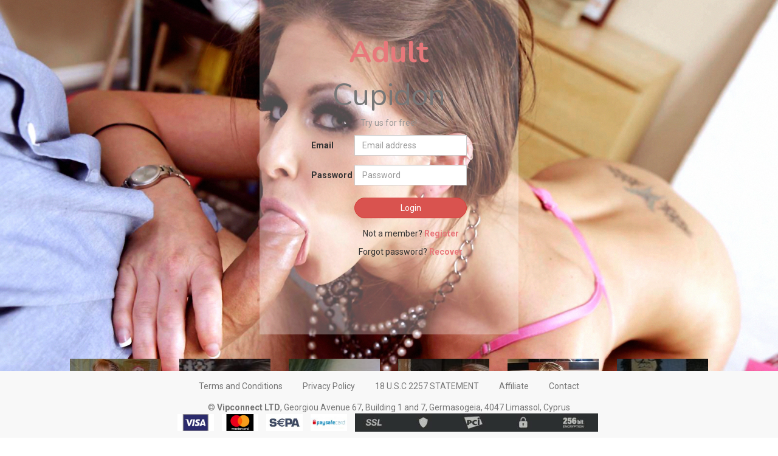

--- FILE ---
content_type: text/html; charset=utf-8
request_url: https://adultcupidon.com/login?next=/online/view-profile/58222/
body_size: 12571
content:






<!DOCTYPE html>
<html lang="en">
  <head>
	<meta charset="utf-8">
	<meta http-equiv="X-UA-Compatible" content="IE=edge">
	<meta name="viewport" content="width=device-width, initial-scale=1">
	
	<title>Adult Cupidon - Singles meeting place</title>
	<meta name="description" content="seo_description" />
	<meta name="keywords" content="seo_keywords" />
	
      
    <link rel="shortcut icon" href="/static/favicons/01.ico" type="image/x-icon"/>

	<!-- Bootstrap -->
	<link href="/static/online/adult01/css/bootstrap.min.css" rel="stylesheet">
	<link href="/static/online/adult01/css/font-awesome.min.css" rel="stylesheet">

	<link href="https://fonts.googleapis.com/css?family=Nunito:300,400,700,900" rel="stylesheet">
	<link href="https://fonts.googleapis.com/css?family=Roboto:300,400,700,900" rel="stylesheet">

	<link rel="stylesheet" type="text/css" href="/static/online/adult01/css/style.css" />

	<!-- HTML5 shim and Respond.js for IE8 support of HTML5 elements and media queries -->
	<!-- WARNING: Respond.js doesn't work if you view the page via file:// -->
	<!--[if lt IE 9]>
	  <script src="https://oss.maxcdn.com/html5shiv/3.7.2/html5shiv.min.js"></script>
	  <script src="https://oss.maxcdn.com/respond/1.4.2/respond.min.js"></script>
	<![endif]-->
	                                                                                                
                            
                            
                            
	

  </head>
  <body>
  	<nav class="navbar navbar-default navbar-fixed-bottom navbar-bottom-menu">
		<div class="container-fluid">
			<!-- Brand and toggle get grouped for better mobile display -->
			<div class="navbar-header">
				<button type="button" class="navbar-toggle collapsed" data-toggle="collapse" data-target="#bs-example-navbar-collapse-1" aria-expanded="false">
					<span class="sr-only">Toggle navigation</span>
					<span class="icon-bar"></span>
					<span class="icon-bar"></span>
					<span class="icon-bar"></span>
				</button>
			</div>

			<!-- Collect the nav links, forms, and other content for toggling -->
			<div class="collapse navbar-collapse" id="bs-example-navbar-collapse-1">
				<ul class="nav navbar-nav">
					
                        <li><a data-toggle="modal" data-target="#terms-and-conditions" href="#">Terms and Conditions</a></li>
					
                        <li><a data-toggle="modal" data-target="#privacy-policy" href="#">Privacy Policy</a></li>
					
                        <li><a data-toggle="modal" data-target="#18-usc-2257-statement" href="#">18 U.S.C 2257 STATEMENT</a></li>
					
                    <li><a href="/outside-affiliate">Affiliate</a></li>
                    <li><a href="/contact/">Contact</a></li>
                    <li class="text-muted">
                        
                            &copy; <b>Vipconnect LTD</b>, Georgiou Avenue 67, Building 1 and 7, Germasogeia, 4047 Limassol, Cyprus
                        
                    </li>
				</ul>

                    <ul class="list-unstyled text-center m-0 mt-2 list-inline">
                        <li class="list-inline-item"><img class="img-b img-visa" src="/static/adult/images/visa_new_2.jpg" alt=""></li>
                        <li class="list-inline-item"><img class="img-b img-mast" src="/static/adult/images/master_new.jpg" alt=""></li>

                        <li class="list-inline-item"><img class="img-b" src="/static/adult/images/sepa.jpg" alt=""></li>
                        <li class="list-inline-item"><img class="img-b" src="/static/adult/images/paysafecard.jpg" alt=""></li>
                        
                        
                        
                        
                        <li class="list-inline-item"><img class="secure-bar" src="/static/adult/images/secured_bar.jpg" alt=""></li>
                    </ul>

			</div><!-- /.navbar-collapse -->
		</div><!-- /.container-fluid -->
	</nav>

    
    <div class="modal fade bs-example-modal-lg" tabindex="-1" role="dialog" id="terms-and-conditions">
        <div class="modal-dialog modal-lg" role="document">
            <div class="modal-content">
                <div class="modal-header">
                    <button type="button" class="close" data-dismiss="modal" aria-label="Close"><span aria-hidden="true">&times;</span></button>
                    <h4 class="modal-title" id="myModalLabel">Terms and Conditions</h4>
                </div>
                <div class="modal-body">
                    <h1>Terms of use:</h1>

<p>

<b>Vipconnect LTD</b>, Georgiou Avenue 67, Building 1 and 7, Germasogeia, 4047 Limassol, Cyprus
                                

</p>


<p>This Terms are under governed and construed in accordance with the applicable laws of Cyprus in every particular including formation and interpretation and both parties agree to submit to the exclusive jurisdiction of the courts and laws of the Cyprus in this Terms.</p>

<p>
After you register your profile with us, you must be familiar with our rules. 
Remember to check the general conditions of adultcupidon.com. 
You must be familiar with our rules before starting to use the Website.
Please read these general terms and conditions of <a href="http://adultcupidon.com">adultcupidon.com</a> 
BEFORE YOU REGISTER YOUR PROFILE AND START USING THE SITE. 
After that you can register your profile with us.
Note that you must be over 18 years old to make yourself a profile. Also you must accept our General Conditions and declare that you have read our rules.</p>

<p>Some banks and credit or debit card issuers may charge you an international processing fee. 
This international service fee is controlled and charged by your bank, or card issuer not by owner or our payment processors. 
Please refer to INTLServiceFee.com</p>

<p>You are responsible for the content of the information that you share with your partners. 
In violation of our rules and regulations, you agree to exempt adultcupidon.com for all claims, disputes and litigation you had to come in because of your own liability.
Examples include misuse of copyright, bad manners, racism and harassment.</p>

<p>Please note that this is a Website with user generated content. 
Profile images containing "full-frontal nudity" and of a pornographic nature are not permitted. 
It is not allowed to publish your whole name or phone number, and we recommend withholding personal and information when contacting other users of the Website until you are comfortable with them. 
If meeting, first meet in a public place, etc.</p>

<p>Website members are not screened by the site operator and all meetings are made at your own risk. 
Use of a false identity is strictly prohibited; you will not create an account that misrepresents your personal identity. 
You will not create an account for someone other than yourself; this is considered assuming a false identity.</p>

<p>Convicted sex offenders are restricted from the Website community; if you are a convicted sex offender you will not create an account. 
You will not engage or participate in any form of harassment, abuse, or otherwise offensive behaviour on this Website. 
Obscene or offensive language is prohibited; you will not communicate in such manner. You will not use the services or Website for any unlawful behaviour.</p>


<p>Using the Website to promote or distribute any material advertising, soliciting, marketing, or providing any good or service is prohibited; you will not engage in these activities. 
All information you gain from other members of the Website must be kept confidential. You will not disclose this information without the express permission of the person who gave it to you.</p>

<p>You will not create or attempt to create an account on the Website if you are under the age of 18 or other legal age limit in your local community for participating in a Website such as this. 
You will not have more than one Website account active at a time. 
Previously banned members of the Website are not allowed to return to the Website, and are not allowed to create an account; you will not create a new account if you have been banned from the Website.</p>

<p>We have a system that continuously monitors the contents of profile tests using banned words that are offensive. 
Communication between members is not monitored, but we can remove details or pictures in profiles that do not follow our rules, and in that case may suspend profiles temporarily. 
In these cases we will send a warning email about the change to the affected profiles; bad faith from a member may result in permanent suspension of the member's account.</p>

<p>We reserve the right to suspend profiles that do not follow our rules, without any justification or notice. 
This happens with members who ignore or are grossly negligent towards our general terms and conditions. 
It is not allowed to publish your whole name or phone number, and we recommend to with hold personal information in each case from the beginning.</p>

<p>We may suspend profiles that do not follow our rules and regulations, without any justification. This happens only with members who have gross negligent behaviour towards our general terms.</p>

<p>The messages that other members send are not in our control; you release us from liability regarding all communications and content sent from other members and received by you. 
We may from time to time utilize the services of persons who are compensated to enhance the service experience of users and you acknowledge same. 
The website uses support staff to monitor and moderate the chat system, leading to chat dialogues and conversations with the users. 
These are not separately labelled in the system, located in the system under another identity, without being visible to the members of the platform. 
We cannot confirm the accuracy of member’s profiles and content, nor can we take responsibility for any member’s profile or content.</p>

<p>All profiles are approved manually. 
We are working hard to have as many real profiles as possible but there is a chance that there could be a fake profile in our system, because it is difficult to be 100% sure, and we can’t guarantee that all of them are real. 
It’s because we don’t ask for uploading a photo ID to compare it with the profile photo. We only have filters for IP, email address and a mobile number for duplicate profiles made by the users. 
We are using mainstream dating system with the code MCC 5967 for the best user-friendly experience. 
Our team of moderators is doing their best at all times to ensure a possibly best and safe system for all who use it, but we can’t take any responsibility for any member’s profile or content. 
This includes the authenticity of the profiles so there will always be a mix of real and fake profiles. 
Please contact our support staff if you find any fake profiles, and they will delete them. 
They are available 24/7 on 





info@clickbrokenltd.net.
                                




We are working hard to make sure that there aren’t any non-adult products, but there will always be a mix of non-adult and adult pictures as the users can easily change 
their profile photos and upload any kind of photos to an internal chat between users. This cannot be controlled by our team. So after approval it is not our responsibility to check the adult and non-adult content of profiles.</p>

<p>We have the right to decide if we will promote your profile on other sites or not, for helping clients to find each others in a easier way.
</p>
<p>We refer to Credits as virtual currency. With 50 credits you can unlock photos of other members. With 50 credits you can send a message of 200 characters long to other members. You can buy credits using provided payment methods.</p>

<p>Please note that this is a Website with user generated content. Profile images containing "full-frontal nudity" and of a pornographic nature are not permitted.</p>


<h2>Pricing:</h2>
<p>We practice a transparent pricing policy. The prices for our services are always updated and you can find them on our website at any time.</p>
<p>We do not have recurring payments.</p>
<p>We have the following packages you can buy:</p>
<p>For credit card payment</p>
<p>6000 Credits for 139.99€</p>
<p>4000 Credits for 99.99€</p>
<p>2500 Credits for 69.99€</p>
<p>1750 Credits for 49.99€</p>
<p>1000 Credits for 29.99€</p>
<p>For bank payment:</p>
<p>17500 Credits for 299.99€</p>
<p>11000 Credits for 199.99€</p>
<p>7500 Credits for 139.99€ </p>
<p>We also have Promo Packages that are present in our promotions page. The promotion packages may be subjected to change during diffrent Holidays. We announce our clients of these changes.</p>
<p>Credits are out virtual currency. With 50 credits you can unlock photos of other members. With 50 credits you can send a message of 200 characters long to other members.</p>






<h2>Content Removal and Appeal Process:</h2>
<p>We take the privacy and consent of individuals depicted in our content very seriously. We have established a process that allows any person depicted in the content to request the removal of such content if they believe consent was not given or is void under applicable law.</p>

<p>To initiate a content removal request, please follow these steps:</p>

<ol>
<li>Contact our support team at info@clickbrokenltd.net with the subject line "Content Removal Request."</li>
<li>Provide clear identification of the content in question, including the URL or any relevant information that will help us locate the content.</li>
<li>Explain the reason for the request, including any evidence that consent was not given or is void under applicable law.</li>
</ol>

<p>Our team will investigate the request and respond within [Time Frame, e.g., 7 business days]. If the outcome of our investigation determines that the content should be removed, we will take immediate action to do so.</p>

<p>If there is a disagreement regarding the appeal, we will refer the matter to a neutral third-party body to resolve the dispute. This ensures that both parties have a fair opportunity to present their case and ensures an impartial resolution.</p>







<h2>Complaints Policy:</h2>
<p>We are committed to addressing and resolving complaints in a fair and timely manner. Our complaints policy outlines the process for reviewing complaints, the appeals process for any decisions made, and the potential outcomes of any investigations or reviews.</p>

<p>To file a complaint, please follow these steps:</p>

<ol>
<li>Contact our support team at info@clickbrokenltd.net with the subject line "Complaint."</li>
<li>Provide a detailed description of your complaint, including any relevant information or evidence.</li>
<li>Include your preferred contact information for follow-up communication.</li>
</ol>

<p>Upon receiving your complaint, our team will review the case and respond within [Time Frame, e.g., 7 business days]. If necessary, we will conduct a thorough investigation to gather additional information and determine the appropriate resolution.</p>

<p>If you disagree with the outcome of our review or investigation, you may appeal the decision by contacting us again at info@clickbrokenltd.net with the subject line "Appeal." We will then refer the matter to a neutral third-party body to review the case and make a final determination.</p>

<p>Potential outcomes of any investigations or reviews may include, but are not limited to:</p>

<ol>
<li>Removal of content.</li>
<li>Suspension or termination of an account.</li>
<li>Implementation of corrective measures.</li>
<li>Reporting the matter to relevant authorities.</li>
</ol>

<p>Please note that the specific outcome will depend on the nature of the complaint and the findings of our investigation or review.</p>








<h2>DISPUTES/COMPLAINTS POLICY:</h2>
<p>Your rights under the Distance Selling regulations are acknowledged, but as a digitally delivered service, once used, credit packages are goods that cannot be returned. 
You have up to seven days from the date of purchase to request refund of unused credit packages. Any refunds can only be made to the same card number or bank account that was used to place the original order.</p>


<h2>REFUND POLICY:</h2>
<p>Your rights under the Distance Selling regulations are acknowledged, but as a digitally delivered service, once used, credit packages are goods that cannot be returned. 
You have up to 180 days from the date of purchase to request refund of unused credit packages. Any refunds can only be made to the same card number or bank account that was used to place the original order.</p>

<p>If you need to cancel your order, contact this Website from the Contact Us feature. Please send us the order number received by email from the payment processor you have chosen. Also, please let us know the reason why you want to make a refund. After the evaluation, you will receive an email with the status of the refund. It can take between 2 and 7 working days.</p>

<p>Purchase is made for the credits you intend to use, this is not an automatic repetitive subscription.</p>

<h2>DELIVERY POLICY AND ELECTRONIC RECEIPT:</h2>
<p>We deliver access to the Website digitally. Details on membership access are provided on the final confirmation screen and in the confirmation receipt sent to the user's email address provided at checkout.</p>
<p>Should you encounter any difficulties with logging into the Website, in the first instance you should contact the Website via the Contact Us feature.</p>
<p>User may, at any time, request a copy of charges made during the life of their membership to the Website.</p>

<h2>PRIVACY, PERSONAL DATA, MARKETING:</h2>
<p>We value your privacy. Please refer to our detailed Privacy Policy. <a href="http://adultcupidon.com">adultcupidon.com</a> reserves the right to send members news, invitations and other information about our service from time to time.</p>

<p>Please understand that by using our services you acknowledge that: The Website cannot be held liable for the information that you provide through our website, your e-mail, and other forms of personal messages. 
The service and website cannot be used for any unlawful reason. Any and all content on the site that we have reasonable concerns of unlawful conduct about will be handed over to law enforcement. 
The website uses support staff to monitor and moderate the chat system, leading to chat dialogues and conversations with the users. The information that you provide to others is out of our control, 
and we cannot take responsibility for your actions, so be careful what kind of information you provide to others, especially personal or private information. We cannot confirm the accuracy of member’s profiles and content, 
nor can we take responsibility for any member’s profile or content. The messages that other members send are not in our control; you release us from liability regarding all communications and content sent from other members and received by you.</p>


<p>By using the site you agree to the current terms and conditions and other policies then in force, and understand that we may update these terms and conditions from time to time without notice to you, 
and post them here, although you can expect us to be reasonable about things.</p>

<p>Members understand, acknowledge, and agree that some of the user profiles posted on this Site may be fictitious, and are associated with to our Website Hosts, ("Hosts"). 
The Site's Hosts work for the Site in an effort to stimulate conversation with users, in order to encourage further and broader participation in all of our Site's services, 
including the posting of additional information and/or pictures to the users' profiles. The Hosts also serve to sample user activities and communications to ensure compliance with our Terms and Conditions. 
Members understand, acknowledge, and agree that the information, text, and pictures contained in the Hosts' profiles do not pertain to any actual person, but are included for the purposes above stated and for entertainment only. 
Nothing contained in any Host profile is intended to describe or resemble any real person — living or dead. Any similarity between Host user profile descriptions and any person is purely coincidental. 
Please also note that a single Host may be associated with more than one (1) profile on our Site.</p>

<h2>GDPR</h2>
<p>The new General Data Protection Regulation EU 2016/679 (the “GDPR”) on the protection of personal data comes into force on 25 May 2018 and our preparations to comply with this are well underway here at 




Vipconnect LTD
                                



</p>

<p>Part of these efforts is to ensure that your personal data provided to our company is handled with accountability and transparency whilst in the meantime control is provided to you over how this data shall be used.</p>

<p>Our revised practices ensure that we comply with the GDPR, and we have revised our Privacy Policy and Cookie Policy. The updated policies will come into effect for all existing users and clients on 25 May 2018.</p>

<p>Through the present letter we notify you that we fully comply with GDPR, and we are at your disposal whenever you wish to explain to you the policies guidelines and systems that we use.</p>

<p>We welcome you to our services, and we assure you that full protection transparency and efficiency is served.</p>





<p>Last Updated: Nov 22, 2018</p>
                </div>
                <div class="modal-footer">
                    <button type="button" class="btn btn-default btn-danger btn-round" data-dismiss="modal">Close</button>
                </div>
            </div>
        </div>
    </div>
    
    <div class="modal fade bs-example-modal-lg" tabindex="-1" role="dialog" id="privacy-policy">
        <div class="modal-dialog modal-lg" role="document">
            <div class="modal-content">
                <div class="modal-header">
                    <button type="button" class="close" data-dismiss="modal" aria-label="Close"><span aria-hidden="true">&times;</span></button>
                    <h4 class="modal-title" id="myModalLabel">Privacy Policy</h4>
                </div>
                <div class="modal-body">
                    <h1>PRIVACY POLICY:</h1>
<p>We, 




Vipconnect LTD
                                


, the operators of this Website, have a firm policy in place to keep your personal information safe. We will not give out or share your information in any way, unless:</p>
<p>* You give us permission in advance (such as by registering for an account on this Website)<br>
OR<br>
* We are ordered by a court of law with jurisdiction.</p>
<p>We are committed to protecting the data used by our system. Other than the account holding users of the site, the other people with routine access to the information submitted on our site are our professional employees, or agents (see 'Providing Personal Data to Third Parties'), that manage your data for the sole purpose of giving you the service you request.</p>
<h2>Cookies</h2>
<p>To better serve your needs, we collect cookies to confirm where our visitors are coming from. We do not observe the visitors website behaviour, or store their personal information for personal or external uses. The information is only used to gain a better understanding of our advertising techniques and improve user experience. Cookies will expire 90 days after last visit.</p>
<h2>Third Party Links</h2>
<p>Please be aware that the site may contain links to external websites. When you click these links, you will enter another site with different privacy policies and statements; for your protection we advise you to read their policies, which may differ from ours.</p>
<h2>IP Address</h2>
<p>To properly manage the site we use IP addresses to track user movement, watch developing trends, and assemble demographic data for composite use.</p>
<h2>Web Beacons</h2>
<p>We use these transparent images to help personalize our website for your convenience. We may also use them to gain a better understanding of our customers behaviour.</p>
<h2>Purchase Information</h2>
<p>In the purchasing process obtaining your name, address, phone number, email address, and credit or debit card information is necessary to complete the transaction. We or our authorized resellers collect this information over a secure, industry standard Secure Socket Layer (SSL) connection.</p>
<h2>Online Survey Data</h2>
<p>From time to time we may offer voluntary surveys to help us enhance your experience. Your participation in these surveys gives us helpful information that will allow us to improve our Website to your benefit.</p>
<h2>Providing Personal Data to Third Parties</h2>
<p>Our services are offered through and accessible through a number of other websites in addition to this Website. By signing up with the Website and submitting data to or through the Website you accept and acknowledge that all data that you submit to the Website for access by members of the Website may be searchable and available to users of the service who access it via different web sites from the Website. We may also share information about you with third parties that we engage to help us in certain areas, such as payment providers or authorized resellers, collection agencies, and email/newsletter sending services, all as our agents.</p>
<h2>Public Forums</h2>
<p>Where we provide them, our discussion boards are constructed primarily for your benefit, but the information disclosed on these boards becomes public information, so please use the forums with discretion. We advise you to read the guidelines carefully before posting in the forums.</p>
<h2>Age Restrictions</h2>
<p>In our Terms of Service we set our age restrictions. We do not deal with children or those under the age of 18. Information from children under the age of 18, and any information sent to us from users we believe to be under this age will be permanently deleted from our database.</p>
<h2>Privacy Policy Acceptance</h2>
<p>Please understand that the use of this website, to include disputes concerning privacy, is subject to our privacy policy and the terms and conditions of the Website. By using our Website, you are agreeing to the practices explained in the privacy policy and the applicable terms and conditions of service. We reserve the right to change or modify this privacy policy at any time, but if we do, the changes will be posted to this page and any other page deemed necessary. Your use of our Website after the posting of the updated privacy policy will establish your acceptance of the change and/or modification.</p>

<h2>18 U.S.C 2257 RECORD-KEEPING REQUIREMENTS COMPLIANCE STATEMENT </h2>
<p>All persons who appear in any visual depiction contained in (Enter URL name) were 18
years or older at the time of the creation of such depiction. Except with
respect to visual depictions of actual sexually explicit conduct made prior
to July 3, 1995 which are exempt from 18 U.S.C. Sec. 2257 and 28 CFR 75,
records required by 18 U.S.C. Sec. 2257 are maintained as follows:<br>







                                   Vipconnect LTD<br>
Georgiou Avenue 67, <br>
Building 1 and 7, <br>
Germasogeia, 4047 Limassol, Cyprus<br>

14.04.2020
                                



</p>
                </div>
                <div class="modal-footer">
                    <button type="button" class="btn btn-default btn-danger btn-round" data-dismiss="modal">Close</button>
                </div>
            </div>
        </div>
    </div>
    
    <div class="modal fade bs-example-modal-lg" tabindex="-1" role="dialog" id="18-usc-2257-statement">
        <div class="modal-dialog modal-lg" role="document">
            <div class="modal-content">
                <div class="modal-header">
                    <button type="button" class="close" data-dismiss="modal" aria-label="Close"><span aria-hidden="true">&times;</span></button>
                    <h4 class="modal-title" id="myModalLabel">18 U.S.C 2257 STATEMENT</h4>
                </div>
                <div class="modal-body">
                    <h2>18 U.S.C 2257 RECORD-KEEPING REQUIREMENTS COMPLIANCE STATEMENT </h2>
<p>All persons who appear in any visual depiction contained in (Enter URL name) were 18
years or older at the time of the creation of such depiction. Except with
respect to visual depictions of actual sexually explicit conduct made prior
to July 3, 1995 which are exempt from 18 U.S.C. Sec. 2257 and 28 CFR 75,
records required by 18 U.S.C. Sec. 2257 are maintained as follows:<br>









Vipconnect LTD<br>
Georgiou Avenue 67, <br>
Building 1 and 7, <br>
Germasogeia, 4047 Limassol, <br>
Cyprus<br>

14.04.2020
                                




</p>
                </div>
                <div class="modal-footer">
                    <button type="button" class="btn btn-default btn-danger btn-round" data-dismiss="modal">Close</button>
                </div>
            </div>
        </div>
    </div>
    

    <div class="container-fluid lander-container">
        <div class="row landerpage">
            <div class="col-lg-4 col-lg-offset-4 col-md-6 col-md-offset-3 col-sm-8 col-sm-offset-2 col-xs-10 col-xs-offset-1 text-center credits-holder lander-holder">
                <a class="lander-logo" href="/"><span class="logo-color">Adult</span> Cupidon</a>
                <p class="logo-text">Try us for free!</p>

                
	<div class="row padding0">
		<div class="col-lg-12 col-md-12 col-sm-12 padding0">
			<form action="/login?next=/online/view-profile/58222/" method="POST" class="form-horizontal"><input type="hidden" name="csrfmiddlewaretoken" value="zVJENZK4xbYWX1eGbaROfj6Q5SZDG4ktzHo6JfGWTkYmyGB0xsKj6YeT7ANO8wDt">
				
				<div class="form-group">
					<label for="email" class="col-sm-3 control-label">Email</label>
					<div class="col-sm-9">
						<input type="email" class="form-control" name="email" id="email" value="" placeholder="Email address">
					</div>
				</div>
				<div class="form-group">
					<label for="password" class="col-sm-3 control-label text-left">Password</label>
					<div class="col-sm-9">
						<input type="password" class="form-control" name="password" id="password" value="" placeholder="Password">
					</div>
				</div>
				<div class="form-group mt-20">
					<div class="col-sm-offset-3 col-sm-9">
						<button type="submit" class="btn btn-danger btn-round btn-block">Login</button>
					</div>
				</div>
				<div class="form-group">
					<div class="col-sm-9 col-sm-offset-3">
						<p>Not a member?
							<strong>
								<a class="login-link" href="/register?next=/online/view-profile/58222/" title="Register a new account">
									Register
								</a>
							</strong>
						</p>
						<p>Forgot password?
							<strong><a class="login-link" href="/forgot-password" title="Recover your password">Recover</a></strong>
						</p>
					</div>
				</div>
			</form>
		</div>
	</div>


            </div>

        </div>


        <div class="row mt-20 lander-bottom-picts hidden-xs mb-50">
            
            <div class="col-lg-2 col-md-3 col-sm-4 col-xs-12 main-page-img-holder">
                <a href="/online/view-profile/23122/">
                    <div class="main-page-img" style="background: url('/media/cache/uploads/photos/dc2544fa-e3bf-47fe-94e4-bb3a28508d86.JPG.261x300_q85_crop.jpg') repeat scroll 50% 0 / cover;"></div>
                </a>
                <div class="nick-location-holder">
                    <a title="Selena" class="nickname" href="/online/view-profile/23122/">Selena</a>
                    <a title=" &nbsp;" class="pull-right text-right location" href="/online/view-profile/23122/"> &nbsp;</a>
                </div>
            </div>
            
            <div class="col-lg-2 col-md-3 col-sm-4 col-xs-12 main-page-img-holder">
                <a href="/online/view-profile/43793/">
                    <div class="main-page-img" style="background: url('/media/cache/uploads/photos/b909694d-6c22-4d70-9609-e9760c3b396a.jpg.261x300_q85_crop.jpg') repeat scroll 50% 0 / cover;"></div>
                </a>
                <div class="nick-location-holder">
                    <a title="Aracelia" class="nickname" href="/online/view-profile/43793/">Aracelia</a>
                    <a title=" &nbsp;" class="pull-right text-right location" href="/online/view-profile/43793/"> &nbsp;</a>
                </div>
            </div>
            
            <div class="col-lg-2 col-md-3 col-sm-4 col-xs-12 main-page-img-holder">
                <a href="/online/view-profile/56805/">
                    <div class="main-page-img" style="background: url('/media/cache/uploads/photos/7dd5441a-a144-43a5-af27-33c644491481.jpg.261x300_q85_crop.jpg') repeat scroll 50% 0 / cover;"></div>
                </a>
                <div class="nick-location-holder">
                    <a title="DickPlease" class="nickname" href="/online/view-profile/56805/">DickPlease</a>
                    <a title=" &nbsp;" class="pull-right text-right location" href="/online/view-profile/56805/"> &nbsp;</a>
                </div>
            </div>
            
            <div class="col-lg-2 col-md-3 col-sm-4 col-xs-12 main-page-img-holder">
                <a href="/online/view-profile/60740/">
                    <div class="main-page-img" style="background: url('/media/cache/uploads/photos/35bb7bf3-e573-419d-9946-a32878b01f65.jpg.261x300_q85_crop.jpg') repeat scroll 50% 0 / cover;"></div>
                </a>
                <div class="nick-location-holder">
                    <a title="Danila" class="nickname" href="/online/view-profile/60740/">Danila</a>
                    <a title=" &nbsp;" class="pull-right text-right location" href="/online/view-profile/60740/"> &nbsp;</a>
                </div>
            </div>
            
            <div class="col-lg-2 col-md-3 col-sm-4 col-xs-12 main-page-img-holder">
                <a href="/online/view-profile/23485/">
                    <div class="main-page-img" style="background: url('/media/cache/uploads/photos/85989dcd-eec8-474d-b0ca-fbfc761970e7.jpg.261x300_q85_crop.jpg') repeat scroll 50% 0 / cover;"></div>
                </a>
                <div class="nick-location-holder">
                    <a title="Hanne" class="nickname" href="/online/view-profile/23485/">Hanne</a>
                    <a title=" &nbsp;" class="pull-right text-right location" href="/online/view-profile/23485/"> &nbsp;</a>
                </div>
            </div>
            
            <div class="col-lg-2 col-md-3 col-sm-4 col-xs-12 main-page-img-holder">
                <a href="/online/view-profile/73779/">
                    <div class="main-page-img" style="background: url('/media/cache/uploads/photos/07da66ce-32f6-4c05-8094-977fd0fdb5fa.jpg.261x300_q85_crop.jpg') repeat scroll 50% 0 / cover;"></div>
                </a>
                <div class="nick-location-holder">
                    <a title="Joline" class="nickname" href="/online/view-profile/73779/">Joline</a>
                    <a title=" &nbsp;" class="pull-right text-right location" href="/online/view-profile/73779/"> &nbsp;</a>
                </div>
            </div>
            
        </div>


    </div>

    
    <!-- jQuery (necessary for Bootstrap's JavaScript plugins) -->
    <script src="/static/online/adult01/js/jquery.min.js"></script>
    <!-- Include all compiled plugins (below), or include individual files as needed -->
    <script src="/static/online/adult01/js/bootstrap.min.js"></script>

    <script src="/static/online/default/js/script.js"></script>








    
		
            <script type="text/javascript" src="https://cdnjs.cloudflare.com/ajax/libs/jquery-backstretch/2.0.4/jquery.backstretch.min.js"></script>
            <script type="text/javascript">
                $.backstretch('/media/background_images/4913.jpg', {centeredX: true, centeredY: true});
            </script>
        
	



	                                                                                                
                            
                            
                            
	
	<script>
	  (function(i,s,o,g,r,a,m){i['GoogleAnalyticsObject']=r;i[r]=i[r]||function(){
	  (i[r].q=i[r].q||[]).push(arguments)},i[r].l=1*new Date();a=s.createElement(o),
	  m=s.getElementsByTagName(o)[0];a.async=1;a.src=g;m.parentNode.insertBefore(a,m)
	  })(window,document,'script','//www.google-analytics.com/analytics.js','ga');

      ga('create', 'UA-69992287-1', 'auto');
	  ga('send', 'pageview');

	</script>


    <script>document.oncontextmenu = function(){return false}</script>


  </body>
</html>

--- FILE ---
content_type: text/css
request_url: https://adultcupidon.com/static/online/adult01/css/style.css
body_size: 3377
content:
html, body {
    font-family: 'Roboto', sans-serif;
    height: 100%;
    margin: 0px;
}

h1, h2, h3, h4, h5  {
    color: #3d4953;
}

.img-hover-efect {
    filter: url("data:image/svg+xml;utf8,<filter id=\'grayscale\'><feColorMatrix type=\'matrix\' values=\'0.3333 0.3333 0.3333 0 0 0.3333 0.3333 0.3333 0 0 0.3333 0.3333 0.3333 0 0 0 0 0 1 0\'/></filter></svg>#grayscale");
    filter: gray;
    -webkit-filter: grayscale(100%);
}

.img-hover-efect:hover {
    filter: none;
    -webkit-filter: none;
}

.top-info-bar {
    height: 85px;
    background-color: #fbacae;
}

.top-info-bar h3 {
    color: white;
}

.strong {
    font-weight: bold;
}

.gray-background {
    background-color: #f2f5f7;
}

.white-background {
    background-color: white;
}

/*.pink-background {*/
    /*background-color: #fdcdce;*/
/*}*/

.btn.btn-round {
    -webkit-border-radius: 24px;
    -moz-border-radius: 24px;
    border-radius: 24px;
}

.btn.btn-round.btn-wide {
    padding: 6px 30px;
}

.padding0 {
    padding: 0px;
}

.padding20 {
    padding: 20px;
}


.btn.btn-round.margin20 {
    margin: 20px;
}

.mt-10 {
    margin-top: 10px;
}

.mt-20 {
    margin-top: 20px;
}

.mb-50 {
    margin-bottom: 150px;
}

.mb-500 {
    margin-bottom: 500px;
}

.height100 {
    height: 100%;
}




/* Navbar */

.navbar-default {
    border: none;
    margin-bottom: 0px;
}

.dropdown.open  .fa-chevron-down{ display: none;}
.dropdown.open  .fa-chevron-up{ display: inline-block;}
.dropdown .fa-chevron-up{ display: none; }
.fa-comments{
    color: #fbacae;
}

@media (min-width: 767px) {
    .navbar-default .navbar-left {
        padding: 20px 15px;
    }

    .navbar-default .navbar-left.navbar-search {
        padding: 20px 0px;
    }
}

.border-right {
    border-right: 1px solid #d3d3d3;
}

.transparent-input {
    background: transparent;
    border: 0;
    border-style: none;
    border-color: transparent;
    outline: none;
    outline-offset: 0;
    box-shadow: none;
}

.transparent-input:focus {
    outline: none;
    border: none !important;
    -webkit-box-shadow: none !important;
    -moz-box-shadow: none !important;
    box-shadow: none !important;
}

.navbar-brand {
    font-family: 'Nunito', sans-serif;
}

@media screen and (min-width:768px){
    .navbar-brand-centered {
        position: absolute;
        left: 50%;
        display: block;
        width: 260px;
        text-align: center;
        font-size: 32px;
        margin-top: 18px;
        background-color: #f8f8f8;
    }
    .navbar>.container .navbar-brand-centered,
    .navbar>.container-fluid .navbar-brand-centered {
        margin-left: -130px;
    }
}
.logo-color {
    color: #e8787b;
    font-weight: bold;
}


a .fa-search {
    color: black;
}

.navbar-default .navbar-nav>.open>a, .navbar-default .navbar-nav>.open>a:focus, .navbar-default .navbar-nav>.open>a:hover {
    background-color: #f8f8f8;
}

.navbar-default .dropdown-menu {
    background-color: rgba(255,255,255,.8);
}

.navbar-default .dropdown-menu a {
    color: #e8787b;
}

.navbar-default .dropdown-menu a:hover {
    color: #fbacae;
}

.navbar-search {
    position: relative;
}

#advanced-search {
    position: absolute;
    right: 0;
}

#advanced-search>a {
    color: #e8787b;
    text-decoration: none;
}

#advanced-search>a:hover {
    color: #fbacae;
}

/* end Navbar */




/* carousel */
.carousel-inner .active.left { left: -25.00%; }
.carousel-inner .next        { left: 25.00%; }

.carousel-holder. col-lg-3 {width: 25.00%;}

.carousel-inner > .item.next,
.carousel-inner > .item.active.right {
    left: 0;
    -webkit-transform: translate3d(25.00%, 0, 0);
    transform: translate3d(25.00%, 0, 0);
}

.carousel-inner > .item.prev,
.carousel-inner > .item.active.left {
    left: 0;
    -webkit-transform: translate3d(-25.00%, 0, 0);
    transform: translate3d(-25.00%, 0, 0);
}


@media (max-width: 970px) {
    .carousel-inner .active.left { left: -50.00%; }
    .carousel-inner .next        { left: 50.00%; }

    .carousel-holder. col-lg-3 {width: 50.00%;}

    .carousel-inner > .item.next,
    .carousel-inner > .item.active.right {
        left: 0;
        -webkit-transform: translate3d(50.00%, 0, 0);
        transform: translate3d(50.00%, 0, 0);
    }

    .carousel-inner > .item.prev,
    .carousel-inner > .item.active.left {
        left: 0;
        -webkit-transform: translate3d(-50.00%, 0, 0);
        transform: translate3d(-50.00%, 0, 0);
    }
}




.carousel-holder {
    background-color: #fbacae;
    /* border-bottom: 60px solid #e8787b; */
}

.carousel-img {
    margin: 0 auto 5px;
    bottom: 0;
    height: 370px;
}

.carousel-inner {
    margin-top: 15px;
    margin-bottom: 10px;
}

@media screen and (max-width:992px) {
    .carousel-inner {
        margin-top: 0px;
        margin-bottom: 0px;
    }

    .carousel-holder {
        padding-top: 15px;
    }

}

.left-menu-footer .fa {
    color: black;
    margin-top: 10px;
}

.carousel-control {
    font-size: 50px;
    width: 7%;
}

.fa-arrow-circle-left {
    margin-top: 175px;
    margin-left: 30px;
}

.fa-arrow-circle-right {
    margin-top: 175px;
    margin-right: 30px;
}

#myCarousel {
    margin-left: 100px;
    margin-right: 100px;
    z-index: 2;
}

.bottom-shadow {
    -webkit-box-shadow: 0px 34px 28px -18px rgba(0,0,0,0.67);
    -moz-box-shadow: 0px 34px 28px -18px rgba(0,0,0,0.67);
    box-shadow: 0px 34px 28px -18px rgba(0,0,0,0.67);
}

.bottom-carousel-border {
    background-color: #e8787b;
    height: 60px;
    margin-top: -30px;
}

.carousel-nickname {
    color: white;
    font-size: 16px;
    position: absolute;
    bottom: 0;
    padding: 5px 15px;
}
/* end carousel */



/* page contect */
.content-holder {
    padding: 10px 110px;
}

@media screen and (max-width:768px) {
    .content-holder {
        padding: 10px 10px;
    }
}

@media (max-width: 992px) {
    .content-holder {
        padding: 10px 10px;
    }
}

.main-page-img-holder {
    margin-bottom: 25px;
}

.main-page-img {
    margin: 0 auto 5px;
    bottom: 0;
    height: 300px;
}

.nick-location-holder {
    padding: 5px 0px;
}

.nick-location-holder a {
    text-decoration: none;
}

.nick-location-holder a.nickname {
    color: black;
    display: inline-block; /* <- Prevent <tr> in a display css */
    text-overflow: ellipsis;
    white-space: nowrap;
    /* end */
    width: 45%; /* Space size limit */
    overflow: hidden;
}

.nick-location-holder a.nickname:hover,
.nick-location-holder a.location:hover{
    color: #fbacae;
}

.nick-location-holder a.location {
    color: #e8787b;
    font-weight: bold;
    display: inline-block; /* <- Prevent <tr> in a display css */
    text-overflow: ellipsis;
    white-space: nowrap;
    /* end */
    width: 45%; /* Space size limit */
    overflow: hidden;
}
/* end page content */


/* profile */
.profile-photo-holder {
    margin-top: -65px;
    width: 100%;
    height: 450px;
    overflow: hidden;
    margin-bottom: 50px;
}

@media (max-width: 720px) {
    .profile-photo-holder {
        height: 100%;
    }
}

@media (max-width: 970px) {
    .profile-photo-holder {
        margin-top: 10px;
    }
}

.small-profile-image-holder {
    margin-bottom: 20px;
}

.small-profile-images {
    object-fit: cover;
    width: 100%;
    height: 130px;

}

/* end profile */


/* chat now*/
.chat-table tr td {
    height: 100px;
}

.chat-table tr td img {
    height: 80px;
    width: 80px;
    object-fit: cover;
    border-radius: 50%;
}

.chat-name {
    color: #e8787b;
    font-weight: bold;
    font-size: 18px;
}

.time-last-seen {
    color: #919191;
}

.table.chat-table > tbody > tr > td {
    vertical-align: middle;
    border-top: 0px;
    border-bottom: 1px solid #ddd;
    cursor: pointer;
}
/* end chat now*/


/* chat window*/
.conversation-wrap
{
    box-shadow: -2px 0 3px #ddd;
    padding:0;
    max-height: 400px;
    overflow: auto;
}
.conversation
{
    padding:5px;
    border-bottom:1px solid #ddd;
    margin:0;

}

.message-wrap
{
    box-shadow: 0 0 3px #ddd;
    padding:0;
    background-color: #f1f1f1;
}
.msg
{
    padding:5px;
    /*border-bottom:1px solid #ddd;*/
    margin:0;
}
.msg-wrap
{
    padding:10px;
    max-height: 585px;
    overflow: auto;
}

.user-send .time
{
    color: white;
}

.send-wrap
{
    border-top: 1px solid #eee;
    border-bottom: 1px solid #eee;
    padding:10px;
    /*background: #f8f8f8;*/
}

.send-message
{
    resize: none;
}

.highlight
{
    background-color: #f7f7f9;
    border: 1px solid #e1e1e8;
}

.send-message-btn
{
    border-top-left-radius: 0;
    border-top-right-radius: 0;
    border-bottom-left-radius: 0;
    border-bottom-right-radius: 0;
}
.btn-panel
{
    background: #f7f7f9;
}

.btn-panel .btn
{
    color: white;

    transition: 0.2s all ease-in-out;
}

.btn-panel .btn:hover
{
    color:#666;
    background: #f8f8f8;
}
.btn-panel .btn:active
{
    background: #f8f8f8;
    box-shadow: 0 0 1px #ddd;
}

.btn-panel-conversation .btn,.btn-panel-msg .btn
{

    background: #f8f8f8;
}
.btn-panel-conversation .btn:first-child
{
    border-right: 1px solid #ddd;
}

.msg-date
{
    background: none;
    text-align: center;
    color:#aaa;
    border:none;
    box-shadow: none;
    border-bottom: 1px solid #ddd;
}


body::-webkit-scrollbar {
    width: 12px;
}


/* Let's get this party started */
::-webkit-scrollbar {
    width: 6px;
}

/* Track */
::-webkit-scrollbar-track {
    -webkit-box-shadow: inset 0 0 6px rgba(0,0,0,0.3);
    /*        -webkit-border-radius: 10px;
            border-radius: 10px;*/
}

/* Handle */
::-webkit-scrollbar-thumb {
    /*        -webkit-border-radius: 10px;
            border-radius: 10px;*/
    background:#ddd;
    -webkit-box-shadow: inset 0 0 6px rgba(0,0,0,0.5);
}
::-webkit-scrollbar-thumb:window-inactive {
    background: #ddd;
}

.user-send {
    background-color: #fbacae;
    border: 1px solid #e8787b;
    -webkit-border-radius: 20px;
    -moz-border-radius: 20px;
    border-radius: 20px;
    color: white;
    margin-top: 5px;
    margin-bottom: 5px;
}

.user-recive {
    background-color: white;
    border: 1px solid #e2e2e2;
    -webkit-border-radius: 20px;
    -moz-border-radius: 20px;
    border-radius: 20px;
    color: black;
    margin-top: 5px;
    margin-bottom: 5px;
}

.user-send .media-body,
.user-recive .media-body {
    padding: 5px;
}

.form-control {
    -webkit-border-radius: 0px;
    -moz-border-radius: 0px;
    border-radius: 0px;
}

/* end chat window*/





/* my account*/
.myacc-profile-images {
    object-fit: cover;
    width: 100%;
    height: 200px;
    margin-bottom: 10px;
}

select.form-control{
    border: 0;
    outline: 1px solid #CCC;
}

.account-form label {
    color: #191919;
    font-weight: 300;
}

.small-profile-image-holder .close {
     position: absolute;
     top: 0;
     right: 20px;
     color: red;
     z-index: 1;
 }

.small-profile-image-holder .set-as-profile {
    position: absolute;
    top: 2px;
    left: 20px;
    color: #fbacae;
    z-index: 1;
}

.small-profile-image-holder .set-as-profile:hover {
    color: red;
}
/* end my account*/




/* credits */
.credits-holder {
    padding: 50px 100px;
}

.credits-holder .radio+.radio {
    margin-top: 20px;
}

.radio-border {
    border: 1px solid black;
}

.active .radio-border {
    border: 1px solid #41ace9;
    box-shadow: 0px 0px 5px #41ace9;
    -moz-box-shadow: 0px 0px 5px #41ace9;
    -webkit-box-shadow: 0px 0px 5px #41ace9;
}

.credits-holder .credit-history a {
    color: #e8787b;
    text-decoration: none;
}

.credits-holder .credit-history a:hover {
    color: #fbacae;
}

.label {
    border-radius: 0px;
}


/* end credits */



/* advanced search */
.credits-holder .fa-search {
    color: white;
}

/* end advanced search */







/* lander page */
.lander-logo {
    font-size: 50px;
    font-family: 'Nunito', sans-serif;
    color: #777;
}

a.lander-logo {
    text-decoration: none;
}

a.lander-logo:hover {
    color: #777;
}

.landerpage .logo-text {
    color: #979696;
}

@media (min-width: 768px) {
    .form-horizontal .control-label {
        text-align: left;
    }
}

small.mr15 {
    margin-right: 15px;
}

.landerpage .small-link,
.landerpage .login-link {
    color: #e8787b;
    text-decoration: none;
}


.landerpage .small-link:hover,
.landerpage .login-link:hover {
    color: #fbacae;
}

.landerpage {
    height: 100%;
}

.container-fluid.lander-container {
    position: relative;
    height: auto;
}

.lander-holder {
    min-height: 550px;
    background-color: rgba(255,255,255,0.3);
}

.lander-bottom-picts {
    background-color: transparent;
    padding: 20px 100px;
}



@media (max-width: 768px) {
    .lander-holder.lander-holder {
        padding: 50px 50px;
    }

    .lander-logo {
        font-size: 25px;
    }
}

.navbar-bottom-menu .navbar-nav {
  float: none;
  text-align: center;
}

.navbar-bottom-menu .navbar-nav li {
  float: none;
  display: inline-block;
}



/* end lander page */

.img-b {
    width: 60px;
}

img.secure-bar {
	width: 400px;
}

@media (max-width: 767px) {
    .img-b {
        width: 60px;
    }

    img.secure-bar {
        width: 100%;
    }
}

.form-control input::placeholder {
    color: #444444 !important;
}

--- FILE ---
content_type: application/javascript; charset=utf-8
request_url: https://adultcupidon.com/static/online/default/js/script.js
body_size: 52
content:
$(document).ready(function () {
    $("form").submit(function (e) {
        $('button[type="submit"]').attr("disabled", true);
    });
});


--- FILE ---
content_type: text/plain
request_url: https://www.google-analytics.com/j/collect?v=1&_v=j102&a=1651098811&t=pageview&_s=1&dl=https%3A%2F%2Fadultcupidon.com%2Flogin%3Fnext%3D%2Fonline%2Fview-profile%2F58222%2F&ul=en-us%40posix&dt=Adult%20Cupidon%20-%20Singles%20meeting%20place&sr=1280x720&vp=1280x720&_u=IEBAAEABAAAAACAAI~&jid=2021660471&gjid=793722987&cid=818406077.1765853922&tid=UA-69992287-1&_gid=258955467.1765853922&_r=1&_slc=1&z=541920242
body_size: -451
content:
2,cG-1G66WVKT5Q